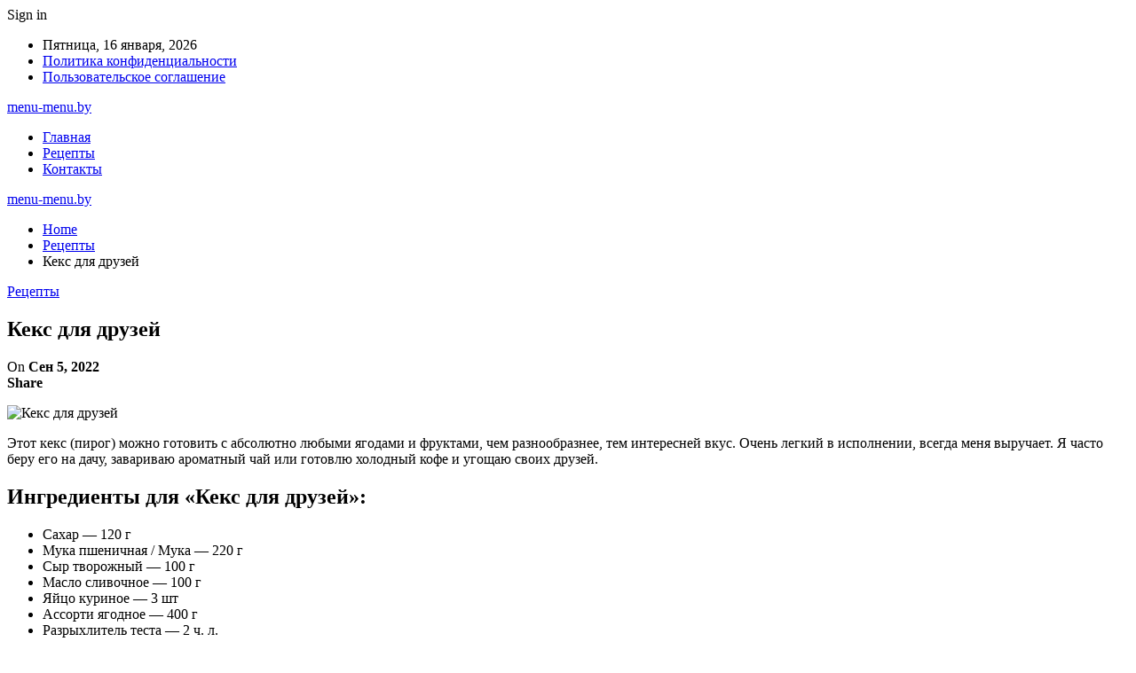

--- FILE ---
content_type: text/html; charset=UTF-8
request_url: https://menu-menu.by/keks-dlia-dryzei
body_size: 22223
content:
	<!DOCTYPE html>
		<!--[if IE 8]>
	<html class="ie ie8" lang="ru-RU"> <![endif]-->
	<!--[if IE 9]>
	<html class="ie ie9" lang="ru-RU"> <![endif]-->
	<!--[if gt IE 9]><!-->
<html lang="ru-RU"> <!--<![endif]-->
	<head>
				<meta charset="UTF-8">
		<meta http-equiv="X-UA-Compatible" content="IE=edge">
		<meta name="viewport" content="width=device-width, initial-scale=1.0">
		<link rel="pingback" href="https://menu-menu.by/xmlrpc.php"/>

		<meta name='robots' content='index, follow, max-image-preview:large, max-snippet:-1, max-video-preview:-1' />

	<!-- This site is optimized with the Yoast SEO plugin v26.5 - https://yoast.com/wordpress/plugins/seo/ -->
	<title>Кекс для друзей - menu-menu.by</title>
	<link rel="canonical" href="https://menu-menu.by/keks-dlia-dryzei" />
	<meta property="og:locale" content="ru_RU" />
	<meta property="og:type" content="article" />
	<meta property="og:title" content="Кекс для друзей - menu-menu.by" />
	<meta property="og:description" content="Этот кекс (пирог) можно готовить с абсолютно любыми ягодами и фруктами, чем разнообразнее, тем интересней вкус. Очень легкий в исполнении, всегда меня выручает. Я часто беру его на дачу, завариваю ароматный чай или готовлю холодный кофе и угощаю своих друзей. Ингредиенты для &laquo;Кекс для друзей&raquo;: Сахар &mdash; 120 г Мука пшеничная / Мука &mdash; 220 [&hellip;]" />
	<meta property="og:url" content="https://menu-menu.by/keks-dlia-dryzei" />
	<meta property="og:site_name" content="menu-menu.by" />
	<meta property="article:published_time" content="2022-09-05T09:06:39+00:00" />
	<meta property="og:image" content="https://menu-menu.by/wp-content/uploads/2022/09/502119b89d99835b73554022d129b3cf-1.jpg" />
	<meta property="og:image:width" content="600" />
	<meta property="og:image:height" content="464" />
	<meta property="og:image:type" content="image/jpeg" />
	<meta name="author" content="admin" />
	<meta name="twitter:card" content="summary_large_image" />
	<meta name="twitter:label1" content="Написано автором" />
	<meta name="twitter:data1" content="admin" />
	<script type="application/ld+json" class="yoast-schema-graph">{"@context":"https://schema.org","@graph":[{"@type":"WebPage","@id":"https://menu-menu.by/keks-dlia-dryzei","url":"https://menu-menu.by/keks-dlia-dryzei","name":"Кекс для друзей - menu-menu.by","isPartOf":{"@id":"https://menu-menu.by/#website"},"primaryImageOfPage":{"@id":"https://menu-menu.by/keks-dlia-dryzei#primaryimage"},"image":{"@id":"https://menu-menu.by/keks-dlia-dryzei#primaryimage"},"thumbnailUrl":"https://menu-menu.by/wp-content/uploads/2022/09/502119b89d99835b73554022d129b3cf.jpg","datePublished":"2022-09-05T09:06:39+00:00","author":{"@id":"https://menu-menu.by/#/schema/person/9c43880c5743fec822a4546aefe240c0"},"breadcrumb":{"@id":"https://menu-menu.by/keks-dlia-dryzei#breadcrumb"},"inLanguage":"ru-RU","potentialAction":[{"@type":"ReadAction","target":["https://menu-menu.by/keks-dlia-dryzei"]}]},{"@type":"ImageObject","inLanguage":"ru-RU","@id":"https://menu-menu.by/keks-dlia-dryzei#primaryimage","url":"https://menu-menu.by/wp-content/uploads/2022/09/502119b89d99835b73554022d129b3cf.jpg","contentUrl":"https://menu-menu.by/wp-content/uploads/2022/09/502119b89d99835b73554022d129b3cf.jpg","width":600,"height":464},{"@type":"BreadcrumbList","@id":"https://menu-menu.by/keks-dlia-dryzei#breadcrumb","itemListElement":[{"@type":"ListItem","position":1,"name":"Главная страница","item":"https://menu-menu.by/"},{"@type":"ListItem","position":2,"name":"Кекс для друзей"}]},{"@type":"WebSite","@id":"https://menu-menu.by/#website","url":"https://menu-menu.by/","name":"menu-menu.by","description":"Городской портал о еде","potentialAction":[{"@type":"SearchAction","target":{"@type":"EntryPoint","urlTemplate":"https://menu-menu.by/?s={search_term_string}"},"query-input":{"@type":"PropertyValueSpecification","valueRequired":true,"valueName":"search_term_string"}}],"inLanguage":"ru-RU"},{"@type":"Person","@id":"https://menu-menu.by/#/schema/person/9c43880c5743fec822a4546aefe240c0","name":"admin","image":{"@type":"ImageObject","inLanguage":"ru-RU","@id":"https://menu-menu.by/#/schema/person/image/","url":"https://secure.gravatar.com/avatar/da2b15c83765050ef09368cb1ef0dfdf787702672e673b53cf10492a178ea309?s=96&d=mm&r=g","contentUrl":"https://secure.gravatar.com/avatar/da2b15c83765050ef09368cb1ef0dfdf787702672e673b53cf10492a178ea309?s=96&d=mm&r=g","caption":"admin"},"sameAs":["https://menu-menu.by"],"url":"https://menu-menu.by/author/admin"}]}</script>
	<!-- / Yoast SEO plugin. -->


<link rel='dns-prefetch' href='//fonts.googleapis.com' />
<link rel="alternate" type="application/rss+xml" title="menu-menu.by &raquo; Лента" href="https://menu-menu.by/feed" />
<link rel="alternate" type="application/rss+xml" title="menu-menu.by &raquo; Лента комментариев" href="https://menu-menu.by/comments/feed" />
<link rel="alternate" title="oEmbed (JSON)" type="application/json+oembed" href="https://menu-menu.by/wp-json/oembed/1.0/embed?url=https%3A%2F%2Fmenu-menu.by%2Fkeks-dlia-dryzei" />
<link rel="alternate" title="oEmbed (XML)" type="text/xml+oembed" href="https://menu-menu.by/wp-json/oembed/1.0/embed?url=https%3A%2F%2Fmenu-menu.by%2Fkeks-dlia-dryzei&#038;format=xml" />
<style id='wp-img-auto-sizes-contain-inline-css' type='text/css'>
img:is([sizes=auto i],[sizes^="auto," i]){contain-intrinsic-size:3000px 1500px}
/*# sourceURL=wp-img-auto-sizes-contain-inline-css */
</style>
<style id='wp-emoji-styles-inline-css' type='text/css'>

	img.wp-smiley, img.emoji {
		display: inline !important;
		border: none !important;
		box-shadow: none !important;
		height: 1em !important;
		width: 1em !important;
		margin: 0 0.07em !important;
		vertical-align: -0.1em !important;
		background: none !important;
		padding: 0 !important;
	}
/*# sourceURL=wp-emoji-styles-inline-css */
</style>
<style id='wp-block-library-inline-css' type='text/css'>
:root{--wp-block-synced-color:#7a00df;--wp-block-synced-color--rgb:122,0,223;--wp-bound-block-color:var(--wp-block-synced-color);--wp-editor-canvas-background:#ddd;--wp-admin-theme-color:#007cba;--wp-admin-theme-color--rgb:0,124,186;--wp-admin-theme-color-darker-10:#006ba1;--wp-admin-theme-color-darker-10--rgb:0,107,160.5;--wp-admin-theme-color-darker-20:#005a87;--wp-admin-theme-color-darker-20--rgb:0,90,135;--wp-admin-border-width-focus:2px}@media (min-resolution:192dpi){:root{--wp-admin-border-width-focus:1.5px}}.wp-element-button{cursor:pointer}:root .has-very-light-gray-background-color{background-color:#eee}:root .has-very-dark-gray-background-color{background-color:#313131}:root .has-very-light-gray-color{color:#eee}:root .has-very-dark-gray-color{color:#313131}:root .has-vivid-green-cyan-to-vivid-cyan-blue-gradient-background{background:linear-gradient(135deg,#00d084,#0693e3)}:root .has-purple-crush-gradient-background{background:linear-gradient(135deg,#34e2e4,#4721fb 50%,#ab1dfe)}:root .has-hazy-dawn-gradient-background{background:linear-gradient(135deg,#faaca8,#dad0ec)}:root .has-subdued-olive-gradient-background{background:linear-gradient(135deg,#fafae1,#67a671)}:root .has-atomic-cream-gradient-background{background:linear-gradient(135deg,#fdd79a,#004a59)}:root .has-nightshade-gradient-background{background:linear-gradient(135deg,#330968,#31cdcf)}:root .has-midnight-gradient-background{background:linear-gradient(135deg,#020381,#2874fc)}:root{--wp--preset--font-size--normal:16px;--wp--preset--font-size--huge:42px}.has-regular-font-size{font-size:1em}.has-larger-font-size{font-size:2.625em}.has-normal-font-size{font-size:var(--wp--preset--font-size--normal)}.has-huge-font-size{font-size:var(--wp--preset--font-size--huge)}.has-text-align-center{text-align:center}.has-text-align-left{text-align:left}.has-text-align-right{text-align:right}.has-fit-text{white-space:nowrap!important}#end-resizable-editor-section{display:none}.aligncenter{clear:both}.items-justified-left{justify-content:flex-start}.items-justified-center{justify-content:center}.items-justified-right{justify-content:flex-end}.items-justified-space-between{justify-content:space-between}.screen-reader-text{border:0;clip-path:inset(50%);height:1px;margin:-1px;overflow:hidden;padding:0;position:absolute;width:1px;word-wrap:normal!important}.screen-reader-text:focus{background-color:#ddd;clip-path:none;color:#444;display:block;font-size:1em;height:auto;left:5px;line-height:normal;padding:15px 23px 14px;text-decoration:none;top:5px;width:auto;z-index:100000}html :where(.has-border-color){border-style:solid}html :where([style*=border-top-color]){border-top-style:solid}html :where([style*=border-right-color]){border-right-style:solid}html :where([style*=border-bottom-color]){border-bottom-style:solid}html :where([style*=border-left-color]){border-left-style:solid}html :where([style*=border-width]){border-style:solid}html :where([style*=border-top-width]){border-top-style:solid}html :where([style*=border-right-width]){border-right-style:solid}html :where([style*=border-bottom-width]){border-bottom-style:solid}html :where([style*=border-left-width]){border-left-style:solid}html :where(img[class*=wp-image-]){height:auto;max-width:100%}:where(figure){margin:0 0 1em}html :where(.is-position-sticky){--wp-admin--admin-bar--position-offset:var(--wp-admin--admin-bar--height,0px)}@media screen and (max-width:600px){html :where(.is-position-sticky){--wp-admin--admin-bar--position-offset:0px}}

/*# sourceURL=wp-block-library-inline-css */
</style><style id='global-styles-inline-css' type='text/css'>
:root{--wp--preset--aspect-ratio--square: 1;--wp--preset--aspect-ratio--4-3: 4/3;--wp--preset--aspect-ratio--3-4: 3/4;--wp--preset--aspect-ratio--3-2: 3/2;--wp--preset--aspect-ratio--2-3: 2/3;--wp--preset--aspect-ratio--16-9: 16/9;--wp--preset--aspect-ratio--9-16: 9/16;--wp--preset--color--black: #000000;--wp--preset--color--cyan-bluish-gray: #abb8c3;--wp--preset--color--white: #ffffff;--wp--preset--color--pale-pink: #f78da7;--wp--preset--color--vivid-red: #cf2e2e;--wp--preset--color--luminous-vivid-orange: #ff6900;--wp--preset--color--luminous-vivid-amber: #fcb900;--wp--preset--color--light-green-cyan: #7bdcb5;--wp--preset--color--vivid-green-cyan: #00d084;--wp--preset--color--pale-cyan-blue: #8ed1fc;--wp--preset--color--vivid-cyan-blue: #0693e3;--wp--preset--color--vivid-purple: #9b51e0;--wp--preset--gradient--vivid-cyan-blue-to-vivid-purple: linear-gradient(135deg,rgb(6,147,227) 0%,rgb(155,81,224) 100%);--wp--preset--gradient--light-green-cyan-to-vivid-green-cyan: linear-gradient(135deg,rgb(122,220,180) 0%,rgb(0,208,130) 100%);--wp--preset--gradient--luminous-vivid-amber-to-luminous-vivid-orange: linear-gradient(135deg,rgb(252,185,0) 0%,rgb(255,105,0) 100%);--wp--preset--gradient--luminous-vivid-orange-to-vivid-red: linear-gradient(135deg,rgb(255,105,0) 0%,rgb(207,46,46) 100%);--wp--preset--gradient--very-light-gray-to-cyan-bluish-gray: linear-gradient(135deg,rgb(238,238,238) 0%,rgb(169,184,195) 100%);--wp--preset--gradient--cool-to-warm-spectrum: linear-gradient(135deg,rgb(74,234,220) 0%,rgb(151,120,209) 20%,rgb(207,42,186) 40%,rgb(238,44,130) 60%,rgb(251,105,98) 80%,rgb(254,248,76) 100%);--wp--preset--gradient--blush-light-purple: linear-gradient(135deg,rgb(255,206,236) 0%,rgb(152,150,240) 100%);--wp--preset--gradient--blush-bordeaux: linear-gradient(135deg,rgb(254,205,165) 0%,rgb(254,45,45) 50%,rgb(107,0,62) 100%);--wp--preset--gradient--luminous-dusk: linear-gradient(135deg,rgb(255,203,112) 0%,rgb(199,81,192) 50%,rgb(65,88,208) 100%);--wp--preset--gradient--pale-ocean: linear-gradient(135deg,rgb(255,245,203) 0%,rgb(182,227,212) 50%,rgb(51,167,181) 100%);--wp--preset--gradient--electric-grass: linear-gradient(135deg,rgb(202,248,128) 0%,rgb(113,206,126) 100%);--wp--preset--gradient--midnight: linear-gradient(135deg,rgb(2,3,129) 0%,rgb(40,116,252) 100%);--wp--preset--font-size--small: 13px;--wp--preset--font-size--medium: 20px;--wp--preset--font-size--large: 36px;--wp--preset--font-size--x-large: 42px;--wp--preset--spacing--20: 0.44rem;--wp--preset--spacing--30: 0.67rem;--wp--preset--spacing--40: 1rem;--wp--preset--spacing--50: 1.5rem;--wp--preset--spacing--60: 2.25rem;--wp--preset--spacing--70: 3.38rem;--wp--preset--spacing--80: 5.06rem;--wp--preset--shadow--natural: 6px 6px 9px rgba(0, 0, 0, 0.2);--wp--preset--shadow--deep: 12px 12px 50px rgba(0, 0, 0, 0.4);--wp--preset--shadow--sharp: 6px 6px 0px rgba(0, 0, 0, 0.2);--wp--preset--shadow--outlined: 6px 6px 0px -3px rgb(255, 255, 255), 6px 6px rgb(0, 0, 0);--wp--preset--shadow--crisp: 6px 6px 0px rgb(0, 0, 0);}:where(.is-layout-flex){gap: 0.5em;}:where(.is-layout-grid){gap: 0.5em;}body .is-layout-flex{display: flex;}.is-layout-flex{flex-wrap: wrap;align-items: center;}.is-layout-flex > :is(*, div){margin: 0;}body .is-layout-grid{display: grid;}.is-layout-grid > :is(*, div){margin: 0;}:where(.wp-block-columns.is-layout-flex){gap: 2em;}:where(.wp-block-columns.is-layout-grid){gap: 2em;}:where(.wp-block-post-template.is-layout-flex){gap: 1.25em;}:where(.wp-block-post-template.is-layout-grid){gap: 1.25em;}.has-black-color{color: var(--wp--preset--color--black) !important;}.has-cyan-bluish-gray-color{color: var(--wp--preset--color--cyan-bluish-gray) !important;}.has-white-color{color: var(--wp--preset--color--white) !important;}.has-pale-pink-color{color: var(--wp--preset--color--pale-pink) !important;}.has-vivid-red-color{color: var(--wp--preset--color--vivid-red) !important;}.has-luminous-vivid-orange-color{color: var(--wp--preset--color--luminous-vivid-orange) !important;}.has-luminous-vivid-amber-color{color: var(--wp--preset--color--luminous-vivid-amber) !important;}.has-light-green-cyan-color{color: var(--wp--preset--color--light-green-cyan) !important;}.has-vivid-green-cyan-color{color: var(--wp--preset--color--vivid-green-cyan) !important;}.has-pale-cyan-blue-color{color: var(--wp--preset--color--pale-cyan-blue) !important;}.has-vivid-cyan-blue-color{color: var(--wp--preset--color--vivid-cyan-blue) !important;}.has-vivid-purple-color{color: var(--wp--preset--color--vivid-purple) !important;}.has-black-background-color{background-color: var(--wp--preset--color--black) !important;}.has-cyan-bluish-gray-background-color{background-color: var(--wp--preset--color--cyan-bluish-gray) !important;}.has-white-background-color{background-color: var(--wp--preset--color--white) !important;}.has-pale-pink-background-color{background-color: var(--wp--preset--color--pale-pink) !important;}.has-vivid-red-background-color{background-color: var(--wp--preset--color--vivid-red) !important;}.has-luminous-vivid-orange-background-color{background-color: var(--wp--preset--color--luminous-vivid-orange) !important;}.has-luminous-vivid-amber-background-color{background-color: var(--wp--preset--color--luminous-vivid-amber) !important;}.has-light-green-cyan-background-color{background-color: var(--wp--preset--color--light-green-cyan) !important;}.has-vivid-green-cyan-background-color{background-color: var(--wp--preset--color--vivid-green-cyan) !important;}.has-pale-cyan-blue-background-color{background-color: var(--wp--preset--color--pale-cyan-blue) !important;}.has-vivid-cyan-blue-background-color{background-color: var(--wp--preset--color--vivid-cyan-blue) !important;}.has-vivid-purple-background-color{background-color: var(--wp--preset--color--vivid-purple) !important;}.has-black-border-color{border-color: var(--wp--preset--color--black) !important;}.has-cyan-bluish-gray-border-color{border-color: var(--wp--preset--color--cyan-bluish-gray) !important;}.has-white-border-color{border-color: var(--wp--preset--color--white) !important;}.has-pale-pink-border-color{border-color: var(--wp--preset--color--pale-pink) !important;}.has-vivid-red-border-color{border-color: var(--wp--preset--color--vivid-red) !important;}.has-luminous-vivid-orange-border-color{border-color: var(--wp--preset--color--luminous-vivid-orange) !important;}.has-luminous-vivid-amber-border-color{border-color: var(--wp--preset--color--luminous-vivid-amber) !important;}.has-light-green-cyan-border-color{border-color: var(--wp--preset--color--light-green-cyan) !important;}.has-vivid-green-cyan-border-color{border-color: var(--wp--preset--color--vivid-green-cyan) !important;}.has-pale-cyan-blue-border-color{border-color: var(--wp--preset--color--pale-cyan-blue) !important;}.has-vivid-cyan-blue-border-color{border-color: var(--wp--preset--color--vivid-cyan-blue) !important;}.has-vivid-purple-border-color{border-color: var(--wp--preset--color--vivid-purple) !important;}.has-vivid-cyan-blue-to-vivid-purple-gradient-background{background: var(--wp--preset--gradient--vivid-cyan-blue-to-vivid-purple) !important;}.has-light-green-cyan-to-vivid-green-cyan-gradient-background{background: var(--wp--preset--gradient--light-green-cyan-to-vivid-green-cyan) !important;}.has-luminous-vivid-amber-to-luminous-vivid-orange-gradient-background{background: var(--wp--preset--gradient--luminous-vivid-amber-to-luminous-vivid-orange) !important;}.has-luminous-vivid-orange-to-vivid-red-gradient-background{background: var(--wp--preset--gradient--luminous-vivid-orange-to-vivid-red) !important;}.has-very-light-gray-to-cyan-bluish-gray-gradient-background{background: var(--wp--preset--gradient--very-light-gray-to-cyan-bluish-gray) !important;}.has-cool-to-warm-spectrum-gradient-background{background: var(--wp--preset--gradient--cool-to-warm-spectrum) !important;}.has-blush-light-purple-gradient-background{background: var(--wp--preset--gradient--blush-light-purple) !important;}.has-blush-bordeaux-gradient-background{background: var(--wp--preset--gradient--blush-bordeaux) !important;}.has-luminous-dusk-gradient-background{background: var(--wp--preset--gradient--luminous-dusk) !important;}.has-pale-ocean-gradient-background{background: var(--wp--preset--gradient--pale-ocean) !important;}.has-electric-grass-gradient-background{background: var(--wp--preset--gradient--electric-grass) !important;}.has-midnight-gradient-background{background: var(--wp--preset--gradient--midnight) !important;}.has-small-font-size{font-size: var(--wp--preset--font-size--small) !important;}.has-medium-font-size{font-size: var(--wp--preset--font-size--medium) !important;}.has-large-font-size{font-size: var(--wp--preset--font-size--large) !important;}.has-x-large-font-size{font-size: var(--wp--preset--font-size--x-large) !important;}
/*# sourceURL=global-styles-inline-css */
</style>

<style id='classic-theme-styles-inline-css' type='text/css'>
/*! This file is auto-generated */
.wp-block-button__link{color:#fff;background-color:#32373c;border-radius:9999px;box-shadow:none;text-decoration:none;padding:calc(.667em + 2px) calc(1.333em + 2px);font-size:1.125em}.wp-block-file__button{background:#32373c;color:#fff;text-decoration:none}
/*# sourceURL=/wp-includes/css/classic-themes.min.css */
</style>
<link rel='stylesheet' id='better-framework-main-fonts-css' href='https://fonts.googleapis.com/css?family=Roboto:400,500,400italic&#038;subset=greek' type='text/css' media='all' />
<script type="text/javascript" src="https://menu-menu.by/wp-includes/js/jquery/jquery.min.js?ver=3.7.1" id="jquery-core-js"></script>
<script type="text/javascript" src="https://menu-menu.by/wp-includes/js/jquery/jquery-migrate.min.js?ver=3.4.1" id="jquery-migrate-js"></script>
<link rel="https://api.w.org/" href="https://menu-menu.by/wp-json/" /><link rel="alternate" title="JSON" type="application/json" href="https://menu-menu.by/wp-json/wp/v2/posts/5675" /><link rel="EditURI" type="application/rsd+xml" title="RSD" href="https://menu-menu.by/xmlrpc.php?rsd" />
<meta name="generator" content="WordPress 6.9" />
<link rel='shortlink' href='https://menu-menu.by/?p=5675' />
<!-- Yandex.Metrika counter -->
<script type="text/javascript" >
   (function(m,e,t,r,i,k,a){m[i]=m[i]||function(){(m[i].a=m[i].a||[]).push(arguments)};
   m[i].l=1*new Date();k=e.createElement(t),a=e.getElementsByTagName(t)[0],k.async=1,k.src=r,a.parentNode.insertBefore(k,a)})
   (window, document, "script", "https://mc.yandex.ru/metrika/tag.js", "ym");

   ym(89580878, "init", {
        clickmap:true,
        trackLinks:true,
        accurateTrackBounce:true,
        webvisor:true,
        ecommerce:"dataLayer"
   });
</script>
<noscript><div><img src="https://mc.yandex.ru/watch/89580878" style="position:absolute; left:-9999px;" alt="" /></div></noscript>
<!-- /Yandex.Metrika counter --><script type="application/ld+json">{
    "@context": "http:\/\/schema.org\/",
    "@type": "Organization",
    "@id": "#organization",
    "url": "https:\/\/menu-menu.by\/",
    "name": "menu-menu.by",
    "description": "\u0413\u043e\u0440\u043e\u0434\u0441\u043a\u043e\u0439 \u043f\u043e\u0440\u0442\u0430\u043b \u043e \u0435\u0434\u0435"
}</script>
<script type="application/ld+json">{
    "@context": "http:\/\/schema.org\/",
    "@type": "WebSite",
    "name": "menu-menu.by",
    "alternateName": "\u0413\u043e\u0440\u043e\u0434\u0441\u043a\u043e\u0439 \u043f\u043e\u0440\u0442\u0430\u043b \u043e \u0435\u0434\u0435",
    "url": "https:\/\/menu-menu.by\/"
}</script>
<script type="application/ld+json">{
    "@context": "http:\/\/schema.org\/",
    "@type": "BlogPosting",
    "headline": "\u041a\u0435\u043a\u0441 \u0434\u043b\u044f \u0434\u0440\u0443\u0437\u0435\u0439",
    "description": "              \u042d\u0442\u043e\u0442 \u043a\u0435\u043a\u0441 (\u043f\u0438\u0440\u043e\u0433) \u043c\u043e\u0436\u043d\u043e \u0433\u043e\u0442\u043e\u0432\u0438\u0442\u044c \u0441 \u0430\u0431\u0441\u043e\u043b\u044e\u0442\u043d\u043e \u043b\u044e\u0431\u044b\u043c\u0438 \u044f\u0433\u043e\u0434\u0430\u043c\u0438 \u0438 \u0444\u0440\u0443\u043a\u0442\u0430\u043c\u0438, \u0447\u0435\u043c \u0440\u0430\u0437\u043d\u043e\u043e\u0431\u0440\u0430\u0437\u043d\u0435\u0435, \u0442\u0435\u043c \u0438\u043d\u0442\u0435\u0440\u0435\u0441\u043d\u0435\u0439 \u0432\u043a\u0443\u0441. \u041e\u0447\u0435\u043d\u044c \u043b\u0435\u0433\u043a\u0438\u0439 \u0432 \u0438\u0441\u043f\u043e\u043b\u043d\u0435\u043d\u0438\u0438, \u0432\u0441\u0435\u0433\u0434\u0430 \u043c\u0435\u043d\u044f \u0432\u044b\u0440\u0443\u0447\u0430\u0435\u0442. \u042f \u0447\u0430\u0441\u0442\u043e \u0431\u0435\u0440\u0443 \u0435\u0433\u043e \u043d\u0430 \u0434\u0430\u0447\u0443, \u0437\u0430\u0432\u0430\u0440\u0438\u0432\u0430\u044e \u0430\u0440\u043e\u043c\u0430\u0442\u043d\u044b\u0439 \u0447\u0430\u0439 \u0438\u043b\u0438 \u0433\u043e\u0442\u043e\u0432\u043b\u044e \u0445\u043e\u043b\u043e\u0434\u043d\u044b\u0439 \u043a\u043e\u0444\u0435",
    "datePublished": "2022-09-05",
    "dateModified": "2022-09-05",
    "author": {
        "@type": "Person",
        "@id": "#person-admin",
        "name": "admin"
    },
    "image": {
        "@type": "ImageObject",
        "url": "https:\/\/menu-menu.by\/wp-content\/uploads\/2022\/09\/502119b89d99835b73554022d129b3cf.jpg",
        "width": 600,
        "height": 464
    },
    "interactionStatistic": [
        {
            "@type": "InteractionCounter",
            "interactionType": "http:\/\/schema.org\/CommentAction",
            "userInteractionCount": "0"
        }
    ],
    "publisher": {
        "@id": "#organization"
    },
    "mainEntityOfPage": "https:\/\/menu-menu.by\/keks-dlia-dryzei"
}</script>
<link rel='stylesheet' id='bf-minifed-css-1' href='https://menu-menu.by/wp-content/bs-booster-cache/c4cdf970a12fa97adf569f8a909bd85a.css' type='text/css' media='all' />
<link rel='stylesheet' id='7.7.0-1764942786' href='https://menu-menu.by/wp-content/bs-booster-cache/61918436c621a19d8df4a644c34ae838.css' type='text/css' media='all' />
<link rel="icon" href="https://menu-menu.by/wp-content/uploads/2022/08/cropped-menu-menu-32x32.jpg" sizes="32x32" />
<link rel="icon" href="https://menu-menu.by/wp-content/uploads/2022/08/cropped-menu-menu-192x192.jpg" sizes="192x192" />
<link rel="apple-touch-icon" href="https://menu-menu.by/wp-content/uploads/2022/08/cropped-menu-menu-180x180.jpg" />
<meta name="msapplication-TileImage" content="https://menu-menu.by/wp-content/uploads/2022/08/cropped-menu-menu-270x270.jpg" />
	</head>

<body class="wp-singular post-template-default single single-post postid-5675 single-format-standard wp-theme-publisher bs-theme bs-publisher bs-publisher-clean-magazine active-light-box active-top-line ltr close-rh page-layout-2-col-right full-width active-sticky-sidebar main-menu-sticky-smart single-prim-cat-33 single-cat-33  bs-ll-a" dir="ltr">
		<div class="main-wrap content-main-wrap">
			<header id="header" class="site-header header-style-2 boxed" itemscope="itemscope" itemtype="https://schema.org/WPHeader">

		<section class="topbar topbar-style-1 hidden-xs hidden-xs">
	<div class="content-wrap">
		<div class="container">
			<div class="topbar-inner clearfix">

									<div class="section-links">
													<a class="topbar-sign-in "
							   data-toggle="modal" data-target="#bsLoginModal">
								<i class="fa fa-user-circle"></i> Sign in							</a>

							<div class="modal sign-in-modal fade" id="bsLoginModal" tabindex="-1" role="dialog"
							     style="display: none">
								<div class="modal-dialog" role="document">
									<div class="modal-content">
											<span class="close-modal" data-dismiss="modal" aria-label="Close"><i
														class="fa fa-close"></i></span>
										<div class="modal-body">
											<div id="form_66363_" class="bs-shortcode bs-login-shortcode ">
		<div class="bs-login bs-type-login"  style="display:none">

					<div class="bs-login-panel bs-login-sign-panel bs-current-login-panel">
								<form name="loginform"
				      action="https://menu-menu.by/wp-login.php" method="post">

					
					<div class="login-header">
						<span class="login-icon fa fa-user-circle main-color"></span>
						<p>Welcome, Login to your account.</p>
					</div>
					
					<div class="login-field login-username">
						<input type="text" name="log" id="form_66363_user_login" class="input"
						       value="" size="20"
						       placeholder="Username or Email..." required/>
					</div>

					<div class="login-field login-password">
						<input type="password" name="pwd" id="form_66363_user_pass"
						       class="input"
						       value="" size="20" placeholder="Password..."
						       required/>
					</div>

					
					<div class="login-field">
						<a href="https://menu-menu.by/wp-login.php?action=lostpassword&redirect_to=https%3A%2F%2Fmenu-menu.by%2Fkeks-dlia-dryzei"
						   class="go-reset-panel">Forget password?</a>

													<span class="login-remember">
							<input class="remember-checkbox" name="rememberme" type="checkbox"
							       id="form_66363_rememberme"
							       value="forever"  />
							<label class="remember-label">Remember me</label>
						</span>
											</div>

					
					<div class="login-field login-submit">
						<input type="submit" name="wp-submit"
						       class="button-primary login-btn"
						       value="Log In"/>
						<input type="hidden" name="redirect_to" value="https://menu-menu.by/keks-dlia-dryzei"/>
					</div>

									</form>
			</div>

			<div class="bs-login-panel bs-login-reset-panel">

				<span class="go-login-panel"><i
							class="fa fa-angle-left"></i> Sign in</span>

				<div class="bs-login-reset-panel-inner">
					<div class="login-header">
						<span class="login-icon fa fa-support"></span>
						<p>Recover your password.</p>
						<p>A password will be e-mailed to you.</p>
					</div>
										<form name="lostpasswordform" id="form_66363_lostpasswordform"
					      action="https://menu-menu.by/wp-login.php?action=lostpassword"
					      method="post">

						<div class="login-field reset-username">
							<input type="text" name="user_login" class="input" value=""
							       placeholder="Username or Email..."
							       required/>
						</div>

						
						<div class="login-field reset-submit">

							<input type="hidden" name="redirect_to" value=""/>
							<input type="submit" name="wp-submit" class="login-btn"
							       value="Send My Password"/>

						</div>
					</form>
				</div>
			</div>
			</div>
	</div>
										</div>
									</div>
								</div>
							</div>
												</div>
				
				<div class="section-menu">
						<div id="menu-top" class="menu top-menu-wrapper" role="navigation" itemscope="itemscope" itemtype="https://schema.org/SiteNavigationElement">
		<nav class="top-menu-container">

			<ul id="top-navigation" class="top-menu menu clearfix bsm-pure">
									<li id="topbar-date" class="menu-item menu-item-date">
					<span
						class="topbar-date">Пятница, 16 января, 2026</span>
					</li>
					<li id="menu-item-2323" class="menu-item menu-item-type-post_type menu-item-object-page better-anim-fade menu-item-2323"><a href="https://menu-menu.by/article/privacy">Политика конфиденциальности</a></li>
<li id="menu-item-2324" class="menu-item menu-item-type-post_type menu-item-object-page better-anim-fade menu-item-2324"><a href="https://menu-menu.by/article/agreement">Пользовательское соглашение</a></li>
			</ul>

		</nav>
	</div>
				</div>
			</div>
		</div>
	</div>
</section>
		<div class="header-inner">
			<div class="content-wrap">
				<div class="container">
					<div class="row">
						<div class="row-height">
							<div class="logo-col col-xs-12">
								<div class="col-inside">
									<div id="site-branding" class="site-branding">
	<p  id="site-title" class="logo h1 text-logo">
	<a href="https://menu-menu.by/" itemprop="url" rel="home">
		menu-menu.by	</a>
</p>
</div><!-- .site-branding -->
								</div>
							</div>
													</div>
					</div>
				</div>
			</div>
		</div>

		<div id="menu-main" class="menu main-menu-wrapper" role="navigation" itemscope="itemscope" itemtype="https://schema.org/SiteNavigationElement">
	<div class="main-menu-inner">
		<div class="content-wrap">
			<div class="container">

				<nav class="main-menu-container">
					<ul id="main-navigation" class="main-menu menu bsm-pure clearfix">
						<li id="menu-item-143" class="menu-item menu-item-type-custom menu-item-object-custom menu-item-home better-anim-fade menu-item-143"><a href="https://menu-menu.by/">Главная</a></li>
<li id="menu-item-2322" class="menu-item menu-item-type-taxonomy menu-item-object-category current-post-ancestor current-menu-parent current-post-parent menu-term-33 better-anim-fade menu-item-2322"><a href="https://menu-menu.by/recipes">Рецепты</a></li>
<li id="menu-item-142" class="menu-item menu-item-type-post_type menu-item-object-page better-anim-fade menu-item-142"><a href="https://menu-menu.by/contacts">Контакты</a></li>
					</ul><!-- #main-navigation -->
									</nav><!-- .main-menu-container -->

			</div>
		</div>
	</div>
</div><!-- .menu -->
	</header><!-- .header -->
	<div class="rh-header clearfix dark deferred-block-exclude">
		<div class="rh-container clearfix">

			<div class="menu-container close">
				<span class="menu-handler"><span class="lines"></span></span>
			</div><!-- .menu-container -->

			<div class="logo-container rh-text-logo">
				<a href="https://menu-menu.by/" itemprop="url" rel="home">
					menu-menu.by				</a>
			</div><!-- .logo-container -->
		</div><!-- .rh-container -->
	</div><!-- .rh-header -->
<nav role="navigation" aria-label="Breadcrumbs" class="bf-breadcrumb clearfix bc-top-style"><div class="container bf-breadcrumb-container"><ul class="bf-breadcrumb-items" itemscope itemtype="http://schema.org/BreadcrumbList"><meta name="numberOfItems" content="3" /><meta name="itemListOrder" content="Ascending" /><li itemprop="itemListElement" itemscope itemtype="http://schema.org/ListItem" class="bf-breadcrumb-item bf-breadcrumb-begin"><a itemprop="item" href="https://menu-menu.by" rel="home"><span itemprop="name">Home</span></a><meta itemprop="position" content="1" /></li><li itemprop="itemListElement" itemscope itemtype="http://schema.org/ListItem" class="bf-breadcrumb-item"><a itemprop="item" href="https://menu-menu.by/recipes" ><span itemprop="name">Рецепты</span></a><meta itemprop="position" content="2" /></li><li itemprop="itemListElement" itemscope itemtype="http://schema.org/ListItem" class="bf-breadcrumb-item bf-breadcrumb-end"><span itemprop="name">Кекс для друзей</span><meta itemprop="item" content="https://menu-menu.by/keks-dlia-dryzei"/><meta itemprop="position" content="3" /></li></ul></div></nav><div class="content-wrap">
		<main id="content" class="content-container">

		<div class="container layout-2-col layout-2-col-1 layout-right-sidebar layout-bc-before post-template-10">

			<div class="row main-section">
										<div class="col-sm-8 content-column">
							<div class="single-container">
																<article id="post-5675" class="post-5675 post type-post status-publish format-standard has-post-thumbnail  category-recipes single-post-content">
									<div class="single-featured"></div>
																		<div class="post-header-inner">
										<div class="post-header-title">
											<div class="term-badges floated"><span class="term-badge term-33"><a href="https://menu-menu.by/recipes">Рецепты</a></span></div>											<h1 class="single-post-title">
												<span class="post-title" itemprop="headline">Кекс для друзей</span>
											</h1>
											<div class="post-meta single-post-meta">
				<span class="time"><time class="post-published updated"
			                         datetime="2022-09-05T12:06:38+03:00">On <b>Сен 5, 2022</b></time></span>
			</div>
										</div>
									</div>
											<div class="post-share single-post-share top-share clearfix style-1">
			<div class="post-share-btn-group">
							</div>
						<div class="share-handler-wrap ">
				<span class="share-handler post-share-btn rank-default">
					<i class="bf-icon  fa fa-share-alt"></i>						<b class="text">Share</b>
										</span>
				<span class="social-item vk"><a href="https://vkontakte.ru/share.php?url=https%3A%2F%2Fmenu-menu.by%2Fkeks-dlia-dryzei" target="_blank" rel="nofollow noreferrer" class="bs-button-el" onclick="window.open(this.href, 'share-vk','left=50,top=50,width=600,height=320,toolbar=0'); return false;"><span class="icon"><i class="bf-icon fa fa-vk"></i></span></a></span><span class="social-item ok-ru"><a href="https://connect.ok.ru/offer?url=https%3A%2F%2Fmenu-menu.by%2Fkeks-dlia-dryzei&title=Кекс для друзей&imageUrl=https://menu-menu.by/wp-content/uploads/2022/09/502119b89d99835b73554022d129b3cf.jpg" target="_blank" rel="nofollow noreferrer" class="bs-button-el" onclick="window.open(this.href, 'share-ok-ru','left=50,top=50,width=600,height=320,toolbar=0'); return false;"><span class="icon"><i class="bf-icon bsfi-ok-ru"></i></span></a></span><span class="social-item facebook"><a href="https://www.facebook.com/sharer.php?u=https%3A%2F%2Fmenu-menu.by%2Fkeks-dlia-dryzei" target="_blank" rel="nofollow noreferrer" class="bs-button-el" onclick="window.open(this.href, 'share-facebook','left=50,top=50,width=600,height=320,toolbar=0'); return false;"><span class="icon"><i class="bf-icon fa fa-facebook"></i></span></a></span><span class="social-item twitter"><a href="https://twitter.com/share?text=Кекс для друзей&url=https%3A%2F%2Fmenu-menu.by%2Fkeks-dlia-dryzei" target="_blank" rel="nofollow noreferrer" class="bs-button-el" onclick="window.open(this.href, 'share-twitter','left=50,top=50,width=600,height=320,toolbar=0'); return false;"><span class="icon"><i class="bf-icon fa fa-twitter"></i></span></a></span><span class="social-item whatsapp"><a href="whatsapp://send?text=Кекс для друзей %0A%0A https%3A%2F%2Fmenu-menu.by%2Fkeks-dlia-dryzei" target="_blank" rel="nofollow noreferrer" class="bs-button-el" onclick="window.open(this.href, 'share-whatsapp','left=50,top=50,width=600,height=320,toolbar=0'); return false;"><span class="icon"><i class="bf-icon fa fa-whatsapp"></i></span></a></span><span class="social-item telegram"><a href="https://telegram.me/share/url?url=https%3A%2F%2Fmenu-menu.by%2Fkeks-dlia-dryzei&text=Кекс для друзей" target="_blank" rel="nofollow noreferrer" class="bs-button-el" onclick="window.open(this.href, 'share-telegram','left=50,top=50,width=600,height=320,toolbar=0'); return false;"><span class="icon"><i class="bf-icon fa fa-send"></i></span></a></span><span class="social-item viber"><a href="viber://forward?text=Кекс для друзей https%3A%2F%2Fmenu-menu.by%2Fkeks-dlia-dryzei" target="_blank" rel="nofollow noreferrer" class="bs-button-el" onclick="window.open(this.href, 'share-viber','left=50,top=50,width=600,height=320,toolbar=0'); return false;"><span class="icon"><i class="bf-icon bsfi-viber"></i></span></a></span></div>		</div>
											<div class="entry-content clearfix single-post-content">
										<p><img title="Кекс для друзей"  data-src="/wp-content/uploads/2022/09/502119b89d99835b73554022d129b3cf.jpg"  alt="Кекс для друзей" /></p>
 <p>Этот кекс (пирог) можно готовить с абсолютно любыми ягодами и фруктами, чем разнообразнее, тем интересней вкус. Очень легкий в исполнении, всегда меня выручает. Я часто беру его на дачу, завариваю ароматный чай или готовлю холодный кофе и угощаю своих друзей.</p>
 <h2>Ингредиенты для &laquo;Кекс для друзей&raquo;:</h2>
 <ul>
<li itemprop="recipeIngredient">                                                                      Сахар                                                                                                &mdash;                 120 г                           </li>
<li itemprop="recipeIngredient">                                                                      Мука пшеничная                                      /                                        Мука                                                                                                &mdash;                 220 г                           </li>
<li itemprop="recipeIngredient">                                                                      Сыр творожный                                                                                                &mdash;                 100 г                           </li>
<li itemprop="recipeIngredient">                                                                      Масло сливочное                                                                                                &mdash;                 100 г                           </li>
<li itemprop="recipeIngredient">                                                                      Яйцо куриное                                                                                                &mdash;                 3 шт                           </li>
<li itemprop="recipeIngredient">                                                                      Ассорти ягодное                                                                                                &mdash;                 400 г                           </li>
<li itemprop="recipeIngredient">                                                                      Разрыхлитель теста                                                                                                &mdash;                 2 ч. л.                           </li>
</ul>
 <p><strong>Время приготовления:</strong> 60 минут</p>
 <p>         <strong>Количество порций:</strong> 12       </p>
 <h2>Пищевая и энергетическая ценность:</h2>
 <table>
<tr>
<td colspan="4" class="nae-title">              <strong>Готового блюда</strong>            </td>
</tr>
<tr>
<td>              ккал              <br />              <strong itemprop="calories">                  2618 ккал              </strong>            </td>
<td>              белки              <br />              <strong itemprop="proteinContent">                  56.9 г              </strong>            </td>
<td>              жиры              <br />              <strong itemprop="fatContent">                  123.3 г              </strong>            </td>
<td>              углеводы              <br />              <strong itemprop="carbohydrateContent">                  321.5 г              </strong>            </td>
</tr>
<tr>
<td colspan="4" class="nae-title">              <strong>Порции</strong>            </td>
</tr>
<tr>
<td>ккал<br /><strong>218.2 ккал</strong></td>
<td>белки<br /><strong>4.7 г</strong></td>
<td>жиры<br /><strong>10.3 г</strong></td>
<td>углеводы<br /><strong>26.8 г</strong></td>
</tr>
<tr>
<td colspan="4" class="nae-title">              <strong>100 г блюда</strong>            </td>
</tr>
<tr>
<td>ккал<br /><strong>231.7 ккал</strong></td>
<td>белки<br /><strong>5 г</strong></td>
<td>жиры<br /><strong>10.9 г</strong></td>
<td>углеводы<br /><strong>28.5 г</strong></td>
</tr>
</table>
 <p>     </p>
<div class="bs-irp left bs-irp-thumbnail-1-full">

	<div class="bs-irp-heading">
		<span class="h-text heading-typo">Сейчас читают</span>
	</div>

			<div class="bs-pagination-wrapper main-term-none none ">
			<div class="listing listing-thumbnail listing-tb-1 clearfix columns-2">
		<div class="post-52719 type-post format-standard has-post-thumbnail   listing-item listing-item-thumbnail listing-item-tb-1 main-term-33">
	<div class="item-inner clearfix">
					<div class="featured featured-type-featured-image">
				<a  title="Блинный торт &#171;Лимонно-шоколадный блюз&#187;" data-src="https://menu-menu.by/wp-content/uploads/2025/03/blinnyj-tort-limonno-shokoladnyj-bljuz-e64dcae.jpg" data-bs-srcset="{&quot;baseurl&quot;:&quot;https:\/\/menu-menu.by\/wp-content\/uploads\/2025\/03\/&quot;,&quot;sizes&quot;:{&quot;600&quot;:&quot;blinnyj-tort-limonno-shokoladnyj-bljuz-e64dcae.jpg&quot;}}"						class="img-holder" href="https://menu-menu.by/blinnyi-tort-limonno-shokoladnyi-bluz"></a>
							</div>
		<p class="title">		<a href="https://menu-menu.by/blinnyi-tort-limonno-shokoladnyi-bluz" class="post-url post-title">
			Блинный торт &#171;Лимонно-шоколадный блюз&#187;		</a>
		</p>	</div>
	</div >
	<div class="post-52705 type-post format-standard has-post-thumbnail   listing-item listing-item-thumbnail listing-item-tb-1 main-term-33">
	<div class="item-inner clearfix">
					<div class="featured featured-type-featured-image">
				<a  title="Шоколадные блинчики" data-src="https://menu-menu.by/wp-content/uploads/2025/02/f9e98187fabd0e7b2b747cf39467bbb4.jpg" data-bs-srcset="{&quot;baseurl&quot;:&quot;https:\/\/menu-menu.by\/wp-content\/uploads\/2025\/02\/&quot;,&quot;sizes&quot;:{&quot;600&quot;:&quot;f9e98187fabd0e7b2b747cf39467bbb4.jpg&quot;}}"						class="img-holder" href="https://menu-menu.by/shokoladnye-blinchiki"></a>
							</div>
		<p class="title">		<a href="https://menu-menu.by/shokoladnye-blinchiki" class="post-url post-title">
			Шоколадные блинчики		</a>
		</p>	</div>
	</div >
	</div>
	
	</div></div> <table cellspacing="0" cellpadding="0" width="100%">
<tbody>
<tr>
<td align="center"></td>
</tr>
</tbody>
</table>
 <p>                                                                 Рецепты к пикнику                                                                                        </p>
 <p><img title="Кекс для друзей"  data-src="/wp-content/uploads/2022/09/c1883027032946fb5329eaa69cd7ea6e.jpg"  alt="Кекс для друзей" /></p>
 <p>                              Чизбургер                                                                                   </p>
 <p><img title="Кекс для друзей"  data-src="/wp-content/uploads/2022/09/6d17fa2639a0ccec2a7c7300b3e39af7.jpg"  alt="Кекс для друзей" /></p>
 <p>                              Тортилья с сыром и салями                                                      </p>
 <p><img title="Кекс для друзей"  data-src="/wp-content/uploads/2022/09/bdd4df5d504a65c9882ae8ae18e16a0f.gif"  alt="Кекс для друзей" /></p>
 <h2>Рецепт &laquo;Кекс для друзей&raquo;:</h2>
 <ul itemprop="recipeInstructions">
<li class="cooking-bl">
<p><img title="Кекс для друзей"  data-src="/wp-content/uploads/2022/09/109ac855088ba5c9d2bdec48b4c22368.jpg"  alt="Кекс для друзей" /></p>
<p>Смешайте яйца, сахар, творожный сыр и сливочное масло.</p>
</li>
<li class="cooking-bl">
<p><img title="Кекс для друзей"  data-src="/wp-content/uploads/2022/09/b14de9dc92f387e3535f91d09c9f1727.jpg"  alt="Кекс для друзей" /></p>
<p>Добавьте муку и разрыхлитель теста, перемешайте до однородности.</p>
</li>
<li class="cooking-bl">
<p><img title="Кекс для друзей"  data-src="/wp-content/uploads/2022/09/818d709f23481572f3b3fa9a4b4af332.jpg"  alt="Кекс для друзей" /></p>
<p>Выложите тесто в форму для запекания, сверху слегка вдавите любые ягоды и фрукты. (У меня сегодня: яблоки, вишня и голубика).</p>
</li>
<li class="cooking-bl">
<p><img title="Кекс для друзей"  data-src="/wp-content/uploads/2022/09/4ed0422dfe6ba1471bee99d41f56ff47.jpg"  alt="Кекс для друзей" /></p>
<p>Запекайте в предварительно нагретой до 180 градусов духовке 45 минут. Готовность проверьте зубочисткой.</p>
</li>
<li class="cooking-bl">
<p><img title="Кекс для друзей"  data-src="/wp-content/uploads/2022/09/c7eb78bbb70c14618376edc6297c8d81.jpg"  alt="Кекс для друзей" /></p>
<p>Приятного чаепития!</p>
</li>
</ul>
 <p><!--noindex--><a target="_blank" rel="nofollow noopener" href="http://www.povarenok.ru/recipes/show/176754/">Источник</a><!--/noindex--></p> 									</div>
											<div class="post-share single-post-share bottom-share clearfix style-1">
			<div class="post-share-btn-group">
							</div>
						<div class="share-handler-wrap ">
				<span class="share-handler post-share-btn rank-default">
					<i class="bf-icon  fa fa-share-alt"></i>						<b class="text">Share</b>
										</span>
				<span class="social-item vk has-title"><a href="https://vkontakte.ru/share.php?url=https%3A%2F%2Fmenu-menu.by%2Fkeks-dlia-dryzei" target="_blank" rel="nofollow noreferrer" class="bs-button-el" onclick="window.open(this.href, 'share-vk','left=50,top=50,width=600,height=320,toolbar=0'); return false;"><span class="icon"><i class="bf-icon fa fa-vk"></i></span><span class="item-title">VK</span></a></span><span class="social-item ok-ru has-title"><a href="https://connect.ok.ru/offer?url=https%3A%2F%2Fmenu-menu.by%2Fkeks-dlia-dryzei&title=Кекс для друзей&imageUrl=https://menu-menu.by/wp-content/uploads/2022/09/502119b89d99835b73554022d129b3cf.jpg" target="_blank" rel="nofollow noreferrer" class="bs-button-el" onclick="window.open(this.href, 'share-ok-ru','left=50,top=50,width=600,height=320,toolbar=0'); return false;"><span class="icon"><i class="bf-icon bsfi-ok-ru"></i></span><span class="item-title">OK.ru</span></a></span><span class="social-item facebook has-title"><a href="https://www.facebook.com/sharer.php?u=https%3A%2F%2Fmenu-menu.by%2Fkeks-dlia-dryzei" target="_blank" rel="nofollow noreferrer" class="bs-button-el" onclick="window.open(this.href, 'share-facebook','left=50,top=50,width=600,height=320,toolbar=0'); return false;"><span class="icon"><i class="bf-icon fa fa-facebook"></i></span><span class="item-title">Facebook</span></a></span><span class="social-item twitter has-title"><a href="https://twitter.com/share?text=Кекс для друзей&url=https%3A%2F%2Fmenu-menu.by%2Fkeks-dlia-dryzei" target="_blank" rel="nofollow noreferrer" class="bs-button-el" onclick="window.open(this.href, 'share-twitter','left=50,top=50,width=600,height=320,toolbar=0'); return false;"><span class="icon"><i class="bf-icon fa fa-twitter"></i></span><span class="item-title">Twitter</span></a></span><span class="social-item whatsapp has-title"><a href="whatsapp://send?text=Кекс для друзей %0A%0A https%3A%2F%2Fmenu-menu.by%2Fkeks-dlia-dryzei" target="_blank" rel="nofollow noreferrer" class="bs-button-el" onclick="window.open(this.href, 'share-whatsapp','left=50,top=50,width=600,height=320,toolbar=0'); return false;"><span class="icon"><i class="bf-icon fa fa-whatsapp"></i></span><span class="item-title">WhatsApp</span></a></span><span class="social-item telegram has-title"><a href="https://telegram.me/share/url?url=https%3A%2F%2Fmenu-menu.by%2Fkeks-dlia-dryzei&text=Кекс для друзей" target="_blank" rel="nofollow noreferrer" class="bs-button-el" onclick="window.open(this.href, 'share-telegram','left=50,top=50,width=600,height=320,toolbar=0'); return false;"><span class="icon"><i class="bf-icon fa fa-send"></i></span><span class="item-title">Telegram</span></a></span><span class="social-item viber has-title"><a href="viber://forward?text=Кекс для друзей https%3A%2F%2Fmenu-menu.by%2Fkeks-dlia-dryzei" target="_blank" rel="nofollow noreferrer" class="bs-button-el" onclick="window.open(this.href, 'share-viber','left=50,top=50,width=600,height=320,toolbar=0'); return false;"><span class="icon"><i class="bf-icon bsfi-viber"></i></span><span class="item-title">Viber</span></a></span></div>		</div>
										</article>
									<section class="next-prev-post clearfix">

					<div class="prev-post">
				<p class="pre-title heading-typo"><i
							class="fa fa-arrow-left"></i> Prev Post				</p>
				<p class="title heading-typo"><a href="https://menu-menu.by/kyrinye-keksy-s-shampinonami" rel="prev">Куриные кексы с шампиньонами</a></p>
			</div>
		
					<div class="next-post">
				<p class="pre-title heading-typo">Next Post <i
							class="fa fa-arrow-right"></i></p>
				<p class="title heading-typo"><a href="https://menu-menu.by/treygolnichki-iz-lepeshek-s-nachinkoi" rel="next">Треугольнички из лепешек с начинкой</a></p>
			</div>
		
	</section>
							</div>
							<div class="post-related">

	<div class="section-heading sh-t1 sh-s1 multi-tab">

					<a href="#relatedposts_223854480_1" class="main-link active"
			   data-toggle="tab">
				<span
						class="h-text related-posts-heading">You might also like</span>
			</a>
			<a href="#relatedposts_223854480_2" class="other-link" data-toggle="tab"
			   data-deferred-event="shown.bs.tab"
			   data-deferred-init="relatedposts_223854480_2">
				<span
						class="h-text related-posts-heading">More from author</span>
			</a>
		
	</div>

		<div class="tab-content">
		<div class="tab-pane bs-tab-anim bs-tab-animated active"
		     id="relatedposts_223854480_1">
			
					<div class="bs-pagination-wrapper main-term-none next_prev ">
			<div class="listing listing-thumbnail listing-tb-2 clearfix  scolumns-3 simple-grid include-last-mobile">
	<div  class="post-52719 type-post format-standard has-post-thumbnail   listing-item listing-item-thumbnail listing-item-tb-2 main-term-33">
<div class="item-inner clearfix">
			<div class="featured featured-type-featured-image">
						<a  title="Блинный торт &#171;Лимонно-шоколадный блюз&#187;" data-src="https://menu-menu.by/wp-content/uploads/2025/03/blinnyj-tort-limonno-shokoladnyj-bljuz-e64dcae.jpg" data-bs-srcset="{&quot;baseurl&quot;:&quot;https:\/\/menu-menu.by\/wp-content\/uploads\/2025\/03\/&quot;,&quot;sizes&quot;:{&quot;600&quot;:&quot;blinnyj-tort-limonno-shokoladnyj-bljuz-e64dcae.jpg&quot;}}"					class="img-holder" href="https://menu-menu.by/blinnyi-tort-limonno-shokoladnyi-bluz"></a>
					</div>
	<p class="title">	<a class="post-url" href="https://menu-menu.by/blinnyi-tort-limonno-shokoladnyi-bluz" title="Блинный торт &#171;Лимонно-шоколадный блюз&#187;">
			<span class="post-title">
				Блинный торт &#171;Лимонно-шоколадный блюз&#187;			</span>
	</a>
	</p></div>
</div >
<div  class="post-52705 type-post format-standard has-post-thumbnail   listing-item listing-item-thumbnail listing-item-tb-2 main-term-33">
<div class="item-inner clearfix">
			<div class="featured featured-type-featured-image">
						<a  title="Шоколадные блинчики" data-src="https://menu-menu.by/wp-content/uploads/2025/02/f9e98187fabd0e7b2b747cf39467bbb4.jpg" data-bs-srcset="{&quot;baseurl&quot;:&quot;https:\/\/menu-menu.by\/wp-content\/uploads\/2025\/02\/&quot;,&quot;sizes&quot;:{&quot;600&quot;:&quot;f9e98187fabd0e7b2b747cf39467bbb4.jpg&quot;}}"					class="img-holder" href="https://menu-menu.by/shokoladnye-blinchiki"></a>
					</div>
	<p class="title">	<a class="post-url" href="https://menu-menu.by/shokoladnye-blinchiki" title="Шоколадные блинчики">
			<span class="post-title">
				Шоколадные блинчики			</span>
	</a>
	</p></div>
</div >
<div  class="post-52696 type-post format-standard has-post-thumbnail   listing-item listing-item-thumbnail listing-item-tb-2 main-term-33">
<div class="item-inner clearfix">
			<div class="featured featured-type-featured-image">
						<a  title="Яблочная начинка для блинов" data-src="https://menu-menu.by/wp-content/uploads/2025/02/1d260bc91258e19008166d90ae7c285c.jpg" data-bs-srcset="{&quot;baseurl&quot;:&quot;https:\/\/menu-menu.by\/wp-content\/uploads\/2025\/02\/&quot;,&quot;sizes&quot;:{&quot;600&quot;:&quot;1d260bc91258e19008166d90ae7c285c.jpg&quot;}}"					class="img-holder" href="https://menu-menu.by/iablochnaia-nachinka-dlia-blinov"></a>
					</div>
	<p class="title">	<a class="post-url" href="https://menu-menu.by/iablochnaia-nachinka-dlia-blinov" title="Яблочная начинка для блинов">
			<span class="post-title">
				Яблочная начинка для блинов			</span>
	</a>
	</p></div>
</div >
<div  class="post-52683 type-post format-standard has-post-thumbnail   listing-item listing-item-thumbnail listing-item-tb-2 main-term-33">
<div class="item-inner clearfix">
			<div class="featured featured-type-featured-image">
						<a  title="Кабачковая запеканка с куриным фаршем" data-src="https://menu-menu.by/wp-content/uploads/2025/02/kabachkovaja-zapekanka-s-kurinym-farshem-ec7d38f.jpg" data-bs-srcset="{&quot;baseurl&quot;:&quot;https:\/\/menu-menu.by\/wp-content\/uploads\/2025\/02\/&quot;,&quot;sizes&quot;:{&quot;600&quot;:&quot;kabachkovaja-zapekanka-s-kurinym-farshem-ec7d38f.jpg&quot;}}"					class="img-holder" href="https://menu-menu.by/kabachkovaia-zapekanka-s-kyrinym-farshem"></a>
					</div>
	<p class="title">	<a class="post-url" href="https://menu-menu.by/kabachkovaia-zapekanka-s-kyrinym-farshem" title="Кабачковая запеканка с куриным фаршем">
			<span class="post-title">
				Кабачковая запеканка с куриным фаршем			</span>
	</a>
	</p></div>
</div >
	</div>
	
	</div><div class="bs-pagination bs-ajax-pagination next_prev main-term-none clearfix">
			<script>var bs_ajax_paginate_337170308 = '{"query":{"paginate":"next_prev","count":4,"post_type":"post","posts_per_page":4,"post__not_in":[5675],"ignore_sticky_posts":1,"post_status":["publish","private"],"category__in":[33],"_layout":{"state":"1|1|0","page":"2-col-right"}},"type":"wp_query","view":"Publisher::fetch_related_posts","current_page":1,"ajax_url":"\/wp-admin\/admin-ajax.php","remove_duplicates":"0","paginate":"next_prev","_layout":{"state":"1|1|0","page":"2-col-right"},"_bs_pagin_token":"620330e","data":{"vars":{"post-ranking-offset":2}}}';</script>				<a class="btn-bs-pagination prev disabled" rel="prev" data-id="337170308"
				   title="Previous">
					<i class="fa fa-angle-left"
					   aria-hidden="true"></i> Prev				</a>
				<a  rel="next" class="btn-bs-pagination next"
				   data-id="337170308" title="Next">
					Next <i
							class="fa fa-angle-right" aria-hidden="true"></i>
				</a>
				</div>
		</div>

		<div class="tab-pane bs-tab-anim bs-tab-animated bs-deferred-container"
		     id="relatedposts_223854480_2">
					<div class="bs-pagination-wrapper main-term-none next_prev ">
				<div class="bs-deferred-load-wrapper" id="bsd_relatedposts_223854480_2">
			<script>var bs_deferred_loading_bsd_relatedposts_223854480_2 = '{"query":{"paginate":"next_prev","count":4,"author":1,"post_type":"post","_layout":{"state":"1|1|0","page":"2-col-right"}},"type":"wp_query","view":"Publisher::fetch_other_related_posts","current_page":1,"ajax_url":"\/wp-admin\/admin-ajax.php","remove_duplicates":"0","paginate":"next_prev","_layout":{"state":"1|1|0","page":"2-col-right"},"_bs_pagin_token":"8373507","data":{"vars":{"post-ranking-offset":2}}}';</script>
		</div>
		
	</div>		</div>
	</div>
</div>
<section id="comments-template-5675" class="comments-template">
	
	
	<p class="comments-closed">
		Comments are closed.	</p><!-- .comments-closed -->


	</section>
						</div><!-- .content-column -->
												<div class="col-sm-4 sidebar-column sidebar-column-primary">
							<aside id="sidebar-primary-sidebar" class="sidebar" role="complementary" aria-label="Primary Sidebar Sidebar" itemscope="itemscope" itemtype="https://schema.org/WPSideBar">
	<div id="search-2" class=" h-ni w-nt primary-sidebar-widget widget widget_search"><form role="search" method="get" class="search-form clearfix" action="https://menu-menu.by">
	<input type="search" class="search-field"
	       placeholder="Search..."
	       value="" name="s"
	       title="Search for:"
	       autocomplete="off">
	<input type="submit" class="search-submit" value="Search">
</form><!-- .search-form -->
</div>
		<div id="recent-posts-2" class=" h-ni w-nt primary-sidebar-widget widget widget_recent_entries">
		<div class="section-heading sh-t1 sh-s1"><span class="h-text">Свежие записи</span></div>
		<ul>
											<li>
					<a href="https://menu-menu.by/issledovanie-grodnenskogo-universiteta-plavanie-uluchshaet-zdorove-i-fizicheskuyu-formu-detej">Исследование Гродненского университета: плавание улучшает здоровье и физическую форму детей</a>
									</li>
											<li>
					<a href="https://menu-menu.by/oshibki-na-starte-obucheniya-plavaniyu-kotorye-zamedlyayut-progress">Ошибки на старте обучения плаванию, которые замедляют прогресс</a>
									</li>
											<li>
					<a href="https://menu-menu.by/igry-na-fone-kak-izmenilsya-format-razvlechenij-v-epohu-mnogozadachnosti">Игры «на фоне»: как изменился формат развлечений в эпоху многозадачности</a>
									</li>
											<li>
					<a href="https://menu-menu.by/kak-zashhitit-rebyonka-v-internete-i-sohranit-ego-doverie">Как защитить ребёнка в интернете и сохранить его доверие</a>
									</li>
											<li>
					<a href="https://menu-menu.by/korporativnye-prazdniki-kak-gramotno-vsyo-organizovat">Корпоративные праздники: как грамотно всё организовать</a>
									</li>
					</ul>

		</div><div id="text-2" class=" h-ni w-nt primary-sidebar-widget widget widget_text">			<div class="textwidget"></div>
		</div><div id="tag_cloud-2" class=" h-ni w-nt primary-sidebar-widget widget widget_tag_cloud"><div class="section-heading sh-t1 sh-s1"><span class="h-text">Метки</span></div><div class="tagcloud"><a href="https://menu-menu.by/tag/aziatskaya" class="tag-cloud-link tag-link-13 tag-link-position-1" style="font-size: 16.59842519685pt;" aria-label="Азиатская (17 элементов)">Азиатская</a>
<a href="https://menu-menu.by/tag/akcii" class="tag-cloud-link tag-link-22 tag-link-position-2" style="font-size: 12.07874015748pt;" aria-label="Акции (6 элементов)">Акции</a>
<a href="https://menu-menu.by/tag/arenda" class="tag-cloud-link tag-link-62 tag-link-position-3" style="font-size: 8pt;" aria-label="Аренда (2 элемента)">Аренда</a>
<a href="https://menu-menu.by/tag/belorusskaya" class="tag-cloud-link tag-link-11 tag-link-position-4" style="font-size: 18.141732283465pt;" aria-label="Белорусская (24 элемента)">Белорусская</a>
<a href="https://menu-menu.by/tag/bliny" class="tag-cloud-link tag-link-31 tag-link-position-5" style="font-size: 10.425196850394pt;" aria-label="Блины (4 элемента)">Блины</a>
<a href="https://menu-menu.by/tag/burgery" class="tag-cloud-link tag-link-23 tag-link-position-6" style="font-size: 19.023622047244pt;" aria-label="Бургеры (29 элементов)">Бургеры</a>
<a href="https://menu-menu.by/tag/gruzinskaya" class="tag-cloud-link tag-link-30 tag-link-position-7" style="font-size: 10.425196850394pt;" aria-label="Грузинская (4 элемента)">Грузинская</a>
<a href="https://menu-menu.by/tag/deserty" class="tag-cloud-link tag-link-12 tag-link-position-8" style="font-size: 17.700787401575pt;" aria-label="Десерты (22 элемента)">Десерты</a>
<a href="https://menu-menu.by/tag/dieta" class="tag-cloud-link tag-link-43 tag-link-position-9" style="font-size: 11.307086614173pt;" aria-label="Диета (5 элементов)">Диета</a>
<a href="https://menu-menu.by/tag/dlya-detei" class="tag-cloud-link tag-link-25 tag-link-position-10" style="font-size: 9.3228346456693pt;" aria-label="Для детей (3 элемента)">Для детей</a>
<a href="https://menu-menu.by/tag/evropeiskaya" class="tag-cloud-link tag-link-9 tag-link-position-11" style="font-size: 22pt;" aria-label="Европейская (55 элементов)">Европейская</a>
<a href="https://menu-menu.by/tag/zavtraki" class="tag-cloud-link tag-link-27 tag-link-position-12" style="font-size: 10.425196850394pt;" aria-label="Завтраки (4 элемента)">Завтраки</a>
<a href="https://menu-menu.by/tag/zdorovaya-eda" class="tag-cloud-link tag-link-29 tag-link-position-13" style="font-size: 12.07874015748pt;" aria-label="Здоровая еда (6 элементов)">Здоровая еда</a>
<a href="https://menu-menu.by/tag/igry" class="tag-cloud-link tag-link-48 tag-link-position-14" style="font-size: 9.3228346456693pt;" aria-label="Игры (3 элемента)">Игры</a>
<a href="https://menu-menu.by/tag/indiiskaya" class="tag-cloud-link tag-link-19 tag-link-position-15" style="font-size: 8pt;" aria-label="Индийская (2 элемента)">Индийская</a>
<a href="https://menu-menu.by/tag/italyanskaya" class="tag-cloud-link tag-link-8 tag-link-position-16" style="font-size: 15.385826771654pt;" aria-label="Итальянская (13 элементов)">Итальянская</a>
<a href="https://menu-menu.by/tag/kitaiskaya" class="tag-cloud-link tag-link-28 tag-link-position-17" style="font-size: 12.629921259843pt;" aria-label="Китайская (7 элементов)">Китайская</a>
<a href="https://menu-menu.by/tag/lapsha-vok" class="tag-cloud-link tag-link-14 tag-link-position-18" style="font-size: 14.944881889764pt;" aria-label="Лапша Вок (12 элементов)">Лапша Вок</a>
<a href="https://menu-menu.by/tag/obedy" class="tag-cloud-link tag-link-10 tag-link-position-19" style="font-size: 14.944881889764pt;" aria-label="Обеды (12 элементов)">Обеды</a>
<a href="https://menu-menu.by/tag/pirogi" class="tag-cloud-link tag-link-21 tag-link-position-20" style="font-size: 13.732283464567pt;" aria-label="Пироги (9 элементов)">Пироги</a>
<a href="https://menu-menu.by/tag/picca" class="tag-cloud-link tag-link-5 tag-link-position-21" style="font-size: 17.03937007874pt;" aria-label="Пицца (19 элементов)">Пицца</a>
<a href="https://menu-menu.by/tag/razvlecheniya" class="tag-cloud-link tag-link-58 tag-link-position-22" style="font-size: 13.732283464567pt;" aria-label="Развлечения (9 элементов)">Развлечения</a>
<a href="https://menu-menu.by/tag/russkaya" class="tag-cloud-link tag-link-17 tag-link-position-23" style="font-size: 14.173228346457pt;" aria-label="Русская (10 элементов)">Русская</a>
<a href="https://menu-menu.by/tag/salaty" class="tag-cloud-link tag-link-18 tag-link-position-24" style="font-size: 19.685039370079pt;" aria-label="Салаты (34 элемента)">Салаты</a>
<a href="https://menu-menu.by/tag/sport" class="tag-cloud-link tag-link-44 tag-link-position-25" style="font-size: 8pt;" aria-label="Спорт (2 элемента)">Спорт</a>
<a href="https://menu-menu.by/tag/steiki" class="tag-cloud-link tag-link-20 tag-link-position-26" style="font-size: 13.732283464567pt;" aria-label="Стейки (9 элементов)">Стейки</a>
<a href="https://menu-menu.by/tag/supy" class="tag-cloud-link tag-link-16 tag-link-position-27" style="font-size: 18.141732283465pt;" aria-label="Супы (24 элемента)">Супы</a>
<a href="https://menu-menu.by/tag/sushi" class="tag-cloud-link tag-link-4 tag-link-position-28" style="font-size: 18.141732283465pt;" aria-label="Суши (24 элемента)">Суши</a>
<a href="https://menu-menu.by/tag/tort" class="tag-cloud-link tag-link-56 tag-link-position-29" style="font-size: 8pt;" aria-label="Торт (2 элемента)">Торт</a>
<a href="https://menu-menu.by/tag/uzbekskaya" class="tag-cloud-link tag-link-26 tag-link-position-30" style="font-size: 10.425196850394pt;" aria-label="Узбекская (4 элемента)">Узбекская</a>
<a href="https://menu-menu.by/tag/fast-fud" class="tag-cloud-link tag-link-15 tag-link-position-31" style="font-size: 19.464566929134pt;" aria-label="Фаст фуд (32 элемента)">Фаст фуд</a>
<a href="https://menu-menu.by/tag/shaurma" class="tag-cloud-link tag-link-6 tag-link-position-32" style="font-size: 17.259842519685pt;" aria-label="Шаурма (20 элементов)">Шаурма</a>
<a href="https://menu-menu.by/tag/shashlyki" class="tag-cloud-link tag-link-24 tag-link-position-33" style="font-size: 17.03937007874pt;" aria-label="Шашлыки (19 элементов)">Шашлыки</a>
<a href="https://menu-menu.by/tag/yaponskaya" class="tag-cloud-link tag-link-7 tag-link-position-34" style="font-size: 15.716535433071pt;" aria-label="Японская (14 элементов)">Японская</a>
<a href="https://menu-menu.by/tag/biznes" class="tag-cloud-link tag-link-77 tag-link-position-35" style="font-size: 9.3228346456693pt;" aria-label="бизнес (3 элемента)">бизнес</a>
<a href="https://menu-menu.by/tag/dom" class="tag-cloud-link tag-link-54 tag-link-position-36" style="font-size: 9.3228346456693pt;" aria-label="дом (3 элемента)">дом</a>
<a href="https://menu-menu.by/tag/zdorove" class="tag-cloud-link tag-link-40 tag-link-position-37" style="font-size: 13.181102362205pt;" aria-label="здоровье (8 элементов)">здоровье</a>
<a href="https://menu-menu.by/tag/igra" class="tag-cloud-link tag-link-41 tag-link-position-38" style="font-size: 18.692913385827pt;" aria-label="игра (27 элементов)">игра</a>
<a href="https://menu-menu.by/tag/interer" class="tag-cloud-link tag-link-55 tag-link-position-39" style="font-size: 9.3228346456693pt;" aria-label="интерьер (3 элемента)">интерьер</a>
<a href="https://menu-menu.by/tag/kuhnya" class="tag-cloud-link tag-link-47 tag-link-position-40" style="font-size: 8pt;" aria-label="кухня (2 элемента)">кухня</a>
<a href="https://menu-menu.by/tag/marketing" class="tag-cloud-link tag-link-35 tag-link-position-41" style="font-size: 10.425196850394pt;" aria-label="маркетинг (4 элемента)">маркетинг</a>
<a href="https://menu-menu.by/tag/mebel" class="tag-cloud-link tag-link-79 tag-link-position-42" style="font-size: 8pt;" aria-label="мебель (2 элемента)">мебель</a>
<a href="https://menu-menu.by/tag/onlajn-razvlecheniya" class="tag-cloud-link tag-link-73 tag-link-position-43" style="font-size: 8pt;" aria-label="онлайн-развлечения (2 элемента)">онлайн-развлечения</a>
<a href="https://menu-menu.by/tag/reczepty" class="tag-cloud-link tag-link-37 tag-link-position-44" style="font-size: 9.3228346456693pt;" aria-label="рецепты (3 элемента)">рецепты</a>
<a href="https://menu-menu.by/tag/chaj" class="tag-cloud-link tag-link-38 tag-link-position-45" style="font-size: 8pt;" aria-label="чай (2 элемента)">чай</a></div>
</div></aside>
						</div><!-- .primary-sidebar-column -->
									</div><!-- .main-section -->
		</div><!-- .layout-2-col -->

	</main><!-- main -->

	</div><!-- .content-wrap -->
	<footer id="site-footer" class="site-footer full-width">
				<div class="copy-footer">
			<div class="content-wrap">
				<div class="container">
						<div class="row">
		<div class="col-lg-12">
			<div id="menu-footer" class="menu footer-menu-wrapper" role="navigation" itemscope="itemscope" itemtype="https://schema.org/SiteNavigationElement">
				<nav class="footer-menu-container">
					<ul id="footer-navigation" class="footer-menu menu clearfix">
						<li class="menu-item menu-item-type-custom menu-item-object-custom menu-item-home better-anim-fade menu-item-143"><a href="https://menu-menu.by/">Главная</a></li>
<li class="menu-item menu-item-type-taxonomy menu-item-object-category current-post-ancestor current-menu-parent current-post-parent menu-term-33 better-anim-fade menu-item-2322"><a href="https://menu-menu.by/recipes">Рецепты</a></li>
<li class="menu-item menu-item-type-post_type menu-item-object-page better-anim-fade menu-item-142"><a href="https://menu-menu.by/contacts">Контакты</a></li>
					</ul>
				</nav>
			</div>
		</div>
	</div>
					<div class="row footer-copy-row">
						<div class="copy-1 col-lg-6 col-md-6 col-sm-6 col-xs-12">
							© 2026 - menu-menu.by. Все права защищены.<br /> Любое копирование материалов с нашего ресурса разрешается только с обратной активной ссылкой на страницу статьи. 						</div>
						<div class="copy-2 col-lg-6 col-md-6 col-sm-6 col-xs-12">
							Все материалы опубликованные на сайте взяты с открытых источников и других порталов интернета, все права на авторство принадлежат их законным владельцам.						</div>
					</div>
				</div>
			</div>
		</div>
	</footer><!-- .footer -->
		</div><!-- .main-wrap -->
			<span class="back-top"><i class="fa fa-arrow-up"></i></span>

<script type="speculationrules">
{"prefetch":[{"source":"document","where":{"and":[{"href_matches":"/*"},{"not":{"href_matches":["/wp-*.php","/wp-admin/*","/wp-content/uploads/*","/wp-content/*","/wp-content/plugins/*","/wp-content/themes/publisher/*","/*\\?(.+)"]}},{"not":{"selector_matches":"a[rel~=\"nofollow\"]"}},{"not":{"selector_matches":".no-prefetch, .no-prefetch a"}}]},"eagerness":"conservative"}]}
</script>
<script type="text/javascript" id="publisher-theme-pagination-js-extra">
/* <![CDATA[ */
var bs_pagination_loc = {"loading":"\u003Cdiv class=\"bs-loading\"\u003E\u003Cdiv\u003E\u003C/div\u003E\u003Cdiv\u003E\u003C/div\u003E\u003Cdiv\u003E\u003C/div\u003E\u003Cdiv\u003E\u003C/div\u003E\u003Cdiv\u003E\u003C/div\u003E\u003Cdiv\u003E\u003C/div\u003E\u003Cdiv\u003E\u003C/div\u003E\u003Cdiv\u003E\u003C/div\u003E\u003Cdiv\u003E\u003C/div\u003E\u003C/div\u003E"};
//# sourceURL=publisher-theme-pagination-js-extra
/* ]]> */
</script>
<script type="text/javascript" id="publisher-js-extra">
/* <![CDATA[ */
var publisher_theme_global_loc = {"page":{"boxed":"full-width"},"header":{"style":"style-2","boxed":"boxed"},"ajax_url":"https://menu-menu.by/wp-admin/admin-ajax.php","loading":"\u003Cdiv class=\"bs-loading\"\u003E\u003Cdiv\u003E\u003C/div\u003E\u003Cdiv\u003E\u003C/div\u003E\u003Cdiv\u003E\u003C/div\u003E\u003Cdiv\u003E\u003C/div\u003E\u003Cdiv\u003E\u003C/div\u003E\u003Cdiv\u003E\u003C/div\u003E\u003Cdiv\u003E\u003C/div\u003E\u003Cdiv\u003E\u003C/div\u003E\u003Cdiv\u003E\u003C/div\u003E\u003C/div\u003E","translations":{"tabs_all":"All","tabs_more":"More","lightbox_expand":"Expand the image","lightbox_close":"Close"},"lightbox":{"not_classes":""},"main_menu":{"more_menu":"enable"},"top_menu":{"more_menu":"enable"},"skyscraper":{"sticky_gap":30,"sticky":false,"position":""},"share":{"more":true},"refresh_googletagads":"1","notification":{"subscribe_msg":"By clicking the subscribe button you will never miss the new articles!","subscribed_msg":"You're subscribed to notifications","subscribe_btn":"Subscribe","subscribed_btn":"Unsubscribe"}};
var publisher_theme_ajax_search_loc = {"ajax_url":"https://menu-menu.by/wp-admin/admin-ajax.php","previewMarkup":"\u003Cdiv class=\"ajax-search-results-wrapper ajax-search-no-product ajax-search-fullwidth\"\u003E\n\t\u003Cdiv class=\"ajax-search-results\"\u003E\n\t\t\u003Cdiv class=\"ajax-ajax-posts-list\"\u003E\n\t\t\t\u003Cdiv class=\"clean-title heading-typo\"\u003E\n\t\t\t\t\u003Cspan\u003EPosts\u003C/span\u003E\n\t\t\t\u003C/div\u003E\n\t\t\t\u003Cdiv class=\"posts-lists\" data-section-name=\"posts\"\u003E\u003C/div\u003E\n\t\t\u003C/div\u003E\n\t\t\u003Cdiv class=\"ajax-taxonomy-list\"\u003E\n\t\t\t\u003Cdiv class=\"ajax-categories-columns\"\u003E\n\t\t\t\t\u003Cdiv class=\"clean-title heading-typo\"\u003E\n\t\t\t\t\t\u003Cspan\u003ECategories\u003C/span\u003E\n\t\t\t\t\u003C/div\u003E\n\t\t\t\t\u003Cdiv class=\"posts-lists\" data-section-name=\"categories\"\u003E\u003C/div\u003E\n\t\t\t\u003C/div\u003E\n\t\t\t\u003Cdiv class=\"ajax-tags-columns\"\u003E\n\t\t\t\t\u003Cdiv class=\"clean-title heading-typo\"\u003E\n\t\t\t\t\t\u003Cspan\u003ETags\u003C/span\u003E\n\t\t\t\t\u003C/div\u003E\n\t\t\t\t\u003Cdiv class=\"posts-lists\" data-section-name=\"tags\"\u003E\u003C/div\u003E\n\t\t\t\u003C/div\u003E\n\t\t\u003C/div\u003E\n\t\u003C/div\u003E\n\u003C/div\u003E","full_width":"1"};
//# sourceURL=publisher-js-extra
/* ]]> */
</script>
		<div class="rh-cover noscroll gr-5" >
			<span class="rh-close"></span>
			<div class="rh-panel rh-pm">
				<div class="rh-p-h">
											<span class="user-login">
													<span class="user-avatar user-avatar-icon"><i class="fa fa-user-circle"></i></span>
							Sign in						</span>				</div>

				<div class="rh-p-b">
										<div class="rh-c-m clearfix"></div>

											<form role="search" method="get" class="search-form" action="https://menu-menu.by">
							<input type="search" class="search-field"
							       placeholder="Search..."
							       value="" name="s"
							       title="Search for:"
							       autocomplete="off">
							<input type="submit" class="search-submit" value="">
						</form>
										</div>
			</div>
							<div class="rh-panel rh-p-u">
					<div class="rh-p-h">
						<span class="rh-back-menu"><i></i></span>
					</div>

					<div class="rh-p-b">
						<div id="form_3602_" class="bs-shortcode bs-login-shortcode ">
		<div class="bs-login bs-type-login"  style="display:none">

					<div class="bs-login-panel bs-login-sign-panel bs-current-login-panel">
								<form name="loginform"
				      action="https://menu-menu.by/wp-login.php" method="post">

					
					<div class="login-header">
						<span class="login-icon fa fa-user-circle main-color"></span>
						<p>Welcome, Login to your account.</p>
					</div>
					
					<div class="login-field login-username">
						<input type="text" name="log" id="form_3602_user_login" class="input"
						       value="" size="20"
						       placeholder="Username or Email..." required/>
					</div>

					<div class="login-field login-password">
						<input type="password" name="pwd" id="form_3602_user_pass"
						       class="input"
						       value="" size="20" placeholder="Password..."
						       required/>
					</div>

					
					<div class="login-field">
						<a href="https://menu-menu.by/wp-login.php?action=lostpassword&redirect_to=https%3A%2F%2Fmenu-menu.by%2Fkeks-dlia-dryzei"
						   class="go-reset-panel">Forget password?</a>

													<span class="login-remember">
							<input class="remember-checkbox" name="rememberme" type="checkbox"
							       id="form_3602_rememberme"
							       value="forever"  />
							<label class="remember-label">Remember me</label>
						</span>
											</div>

					
					<div class="login-field login-submit">
						<input type="submit" name="wp-submit"
						       class="button-primary login-btn"
						       value="Log In"/>
						<input type="hidden" name="redirect_to" value="https://menu-menu.by/keks-dlia-dryzei"/>
					</div>

									</form>
			</div>

			<div class="bs-login-panel bs-login-reset-panel">

				<span class="go-login-panel"><i
							class="fa fa-angle-left"></i> Sign in</span>

				<div class="bs-login-reset-panel-inner">
					<div class="login-header">
						<span class="login-icon fa fa-support"></span>
						<p>Recover your password.</p>
						<p>A password will be e-mailed to you.</p>
					</div>
										<form name="lostpasswordform" id="form_3602_lostpasswordform"
					      action="https://menu-menu.by/wp-login.php?action=lostpassword"
					      method="post">

						<div class="login-field reset-username">
							<input type="text" name="user_login" class="input" value=""
							       placeholder="Username or Email..."
							       required/>
						</div>

						
						<div class="login-field reset-submit">

							<input type="hidden" name="redirect_to" value=""/>
							<input type="submit" name="wp-submit" class="login-btn"
							       value="Send My Password"/>

						</div>
					</form>
				</div>
			</div>
			</div>
	</div>					</div>
				</div>
						</div>
		<script type="text/javascript" async="async" src="https://menu-menu.by/wp-content/bs-booster-cache/856c9e1f76dfc57858c622b8121c440f.js?ver=6.9" id="bs-booster-js"></script>
<script id="wp-emoji-settings" type="application/json">
{"baseUrl":"https://s.w.org/images/core/emoji/17.0.2/72x72/","ext":".png","svgUrl":"https://s.w.org/images/core/emoji/17.0.2/svg/","svgExt":".svg","source":{"concatemoji":"https://menu-menu.by/wp-includes/js/wp-emoji-release.min.js?ver=6.9"}}
</script>
<script type="module">
/* <![CDATA[ */
/*! This file is auto-generated */
const a=JSON.parse(document.getElementById("wp-emoji-settings").textContent),o=(window._wpemojiSettings=a,"wpEmojiSettingsSupports"),s=["flag","emoji"];function i(e){try{var t={supportTests:e,timestamp:(new Date).valueOf()};sessionStorage.setItem(o,JSON.stringify(t))}catch(e){}}function c(e,t,n){e.clearRect(0,0,e.canvas.width,e.canvas.height),e.fillText(t,0,0);t=new Uint32Array(e.getImageData(0,0,e.canvas.width,e.canvas.height).data);e.clearRect(0,0,e.canvas.width,e.canvas.height),e.fillText(n,0,0);const a=new Uint32Array(e.getImageData(0,0,e.canvas.width,e.canvas.height).data);return t.every((e,t)=>e===a[t])}function p(e,t){e.clearRect(0,0,e.canvas.width,e.canvas.height),e.fillText(t,0,0);var n=e.getImageData(16,16,1,1);for(let e=0;e<n.data.length;e++)if(0!==n.data[e])return!1;return!0}function u(e,t,n,a){switch(t){case"flag":return n(e,"\ud83c\udff3\ufe0f\u200d\u26a7\ufe0f","\ud83c\udff3\ufe0f\u200b\u26a7\ufe0f")?!1:!n(e,"\ud83c\udde8\ud83c\uddf6","\ud83c\udde8\u200b\ud83c\uddf6")&&!n(e,"\ud83c\udff4\udb40\udc67\udb40\udc62\udb40\udc65\udb40\udc6e\udb40\udc67\udb40\udc7f","\ud83c\udff4\u200b\udb40\udc67\u200b\udb40\udc62\u200b\udb40\udc65\u200b\udb40\udc6e\u200b\udb40\udc67\u200b\udb40\udc7f");case"emoji":return!a(e,"\ud83e\u1fac8")}return!1}function f(e,t,n,a){let r;const o=(r="undefined"!=typeof WorkerGlobalScope&&self instanceof WorkerGlobalScope?new OffscreenCanvas(300,150):document.createElement("canvas")).getContext("2d",{willReadFrequently:!0}),s=(o.textBaseline="top",o.font="600 32px Arial",{});return e.forEach(e=>{s[e]=t(o,e,n,a)}),s}function r(e){var t=document.createElement("script");t.src=e,t.defer=!0,document.head.appendChild(t)}a.supports={everything:!0,everythingExceptFlag:!0},new Promise(t=>{let n=function(){try{var e=JSON.parse(sessionStorage.getItem(o));if("object"==typeof e&&"number"==typeof e.timestamp&&(new Date).valueOf()<e.timestamp+604800&&"object"==typeof e.supportTests)return e.supportTests}catch(e){}return null}();if(!n){if("undefined"!=typeof Worker&&"undefined"!=typeof OffscreenCanvas&&"undefined"!=typeof URL&&URL.createObjectURL&&"undefined"!=typeof Blob)try{var e="postMessage("+f.toString()+"("+[JSON.stringify(s),u.toString(),c.toString(),p.toString()].join(",")+"));",a=new Blob([e],{type:"text/javascript"});const r=new Worker(URL.createObjectURL(a),{name:"wpTestEmojiSupports"});return void(r.onmessage=e=>{i(n=e.data),r.terminate(),t(n)})}catch(e){}i(n=f(s,u,c,p))}t(n)}).then(e=>{for(const n in e)a.supports[n]=e[n],a.supports.everything=a.supports.everything&&a.supports[n],"flag"!==n&&(a.supports.everythingExceptFlag=a.supports.everythingExceptFlag&&a.supports[n]);var t;a.supports.everythingExceptFlag=a.supports.everythingExceptFlag&&!a.supports.flag,a.supports.everything||((t=a.source||{}).concatemoji?r(t.concatemoji):t.wpemoji&&t.twemoji&&(r(t.twemoji),r(t.wpemoji)))});
//# sourceURL=https://menu-menu.by/wp-includes/js/wp-emoji-loader.min.js
/* ]]> */
</script>

</body>
</html>